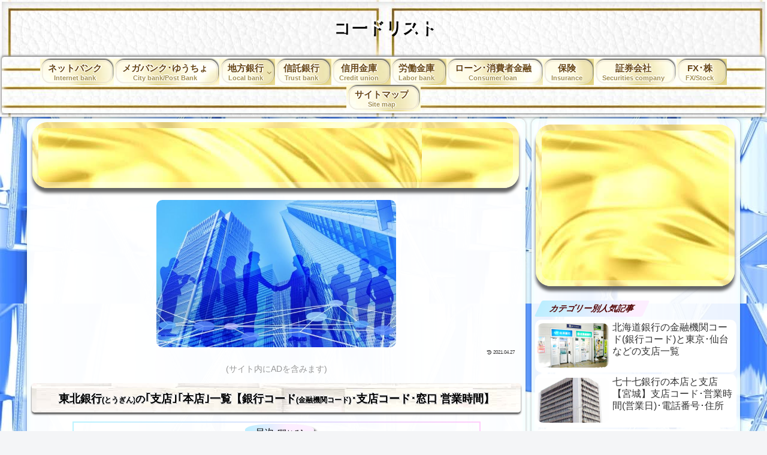

--- FILE ---
content_type: text/html; charset=utf-8
request_url: https://www.google.com/recaptcha/api2/aframe
body_size: 267
content:
<!DOCTYPE HTML><html><head><meta http-equiv="content-type" content="text/html; charset=UTF-8"></head><body><script nonce="VbQAYQhn8JZKlwk3az9TYA">/** Anti-fraud and anti-abuse applications only. See google.com/recaptcha */ try{var clients={'sodar':'https://pagead2.googlesyndication.com/pagead/sodar?'};window.addEventListener("message",function(a){try{if(a.source===window.parent){var b=JSON.parse(a.data);var c=clients[b['id']];if(c){var d=document.createElement('img');d.src=c+b['params']+'&rc='+(localStorage.getItem("rc::a")?sessionStorage.getItem("rc::b"):"");window.document.body.appendChild(d);sessionStorage.setItem("rc::e",parseInt(sessionStorage.getItem("rc::e")||0)+1);localStorage.setItem("rc::h",'1769079712797');}}}catch(b){}});window.parent.postMessage("_grecaptcha_ready", "*");}catch(b){}</script></body></html>